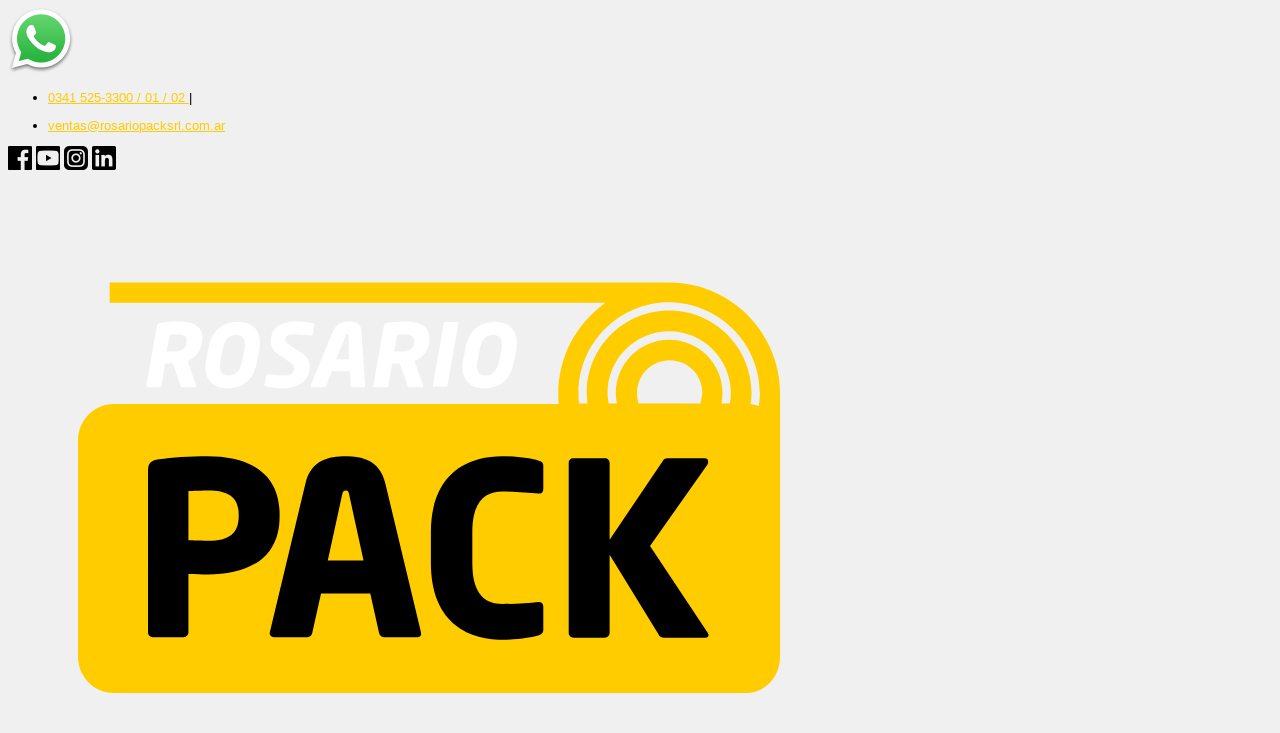

--- FILE ---
content_type: text/html; charset=UTF-8
request_url: https://rosariopacksrl.com.ar/producto/dispenser-de-film-de-alimentos/
body_size: 12114
content:



<!DOCTYPE html>
<html lang="es-AR">
  <head>
    <meta http-equiv="Content-Type" content="text/html; charset=UTF-8" />
    
	
		<meta name="keywords" content="keyword1, keywords2">
			<meta name="description" content="website description"> 
	
	
<meta name="viewport" content="width=device-width, initial-scale=1.0, maximum-scale=1.0">
    


<link rel="shortcut icon" href="/wp-content/uploads/2017/01/favicon-1.png">  
<link rel="apple-touch-icon-precomposed" sizes="72x72" href="/wp-content/uploads/2017/01/ipad-icon.png"><link rel="apple-touch-icon-precomposed" href="/wp-content/uploads/2017/01/iphone-icon.png">
    <meta name='robots' content='index, follow, max-image-preview:large, max-snippet:-1, max-video-preview:-1' />

	<!-- This site is optimized with the Yoast SEO plugin v20.1 - https://yoast.com/wordpress/plugins/seo/ -->
	<title>DISPENSER DE FILM DE ALIMENTOS - Rosario Pack</title>
	<link rel="canonical" href="https://rosariopacksrl.com.ar/producto/dispenser-de-film-de-alimentos/" />
	<meta property="og:locale" content="es_ES" />
	<meta property="og:type" content="article" />
	<meta property="og:title" content="DISPENSER DE FILM DE ALIMENTOS - Rosario Pack" />
	<meta property="og:description" content="Dispenser de film de alimentos ideal para el uso en el hogar." />
	<meta property="og:url" content="https://rosariopacksrl.com.ar/producto/dispenser-de-film-de-alimentos/" />
	<meta property="og:site_name" content="Rosario Pack" />
	<meta property="og:image" content="https://rosariopacksrl.com.ar/wp-content/uploads/2017/10/Dispenser-Electrico.png" />
	<meta property="og:image:width" content="350" />
	<meta property="og:image:height" content="216" />
	<meta property="og:image:type" content="image/png" />
	<meta name="twitter:card" content="summary_large_image" />
	<script type="application/ld+json" class="yoast-schema-graph">{"@context":"https://schema.org","@graph":[{"@type":"WebPage","@id":"https://rosariopacksrl.com.ar/producto/dispenser-de-film-de-alimentos/","url":"https://rosariopacksrl.com.ar/producto/dispenser-de-film-de-alimentos/","name":"DISPENSER DE FILM DE ALIMENTOS - Rosario Pack","isPartOf":{"@id":"https://rosariopacksrl.com.ar/#website"},"primaryImageOfPage":{"@id":"https://rosariopacksrl.com.ar/producto/dispenser-de-film-de-alimentos/#primaryimage"},"image":{"@id":"https://rosariopacksrl.com.ar/producto/dispenser-de-film-de-alimentos/#primaryimage"},"thumbnailUrl":"https://rosariopacksrl.com.ar/wp-content/uploads/2017/10/Dispenser-Electrico.png","datePublished":"2017-10-12T17:03:42+00:00","dateModified":"2017-10-12T17:03:42+00:00","breadcrumb":{"@id":"https://rosariopacksrl.com.ar/producto/dispenser-de-film-de-alimentos/#breadcrumb"},"inLanguage":"es-AR","potentialAction":[{"@type":"ReadAction","target":["https://rosariopacksrl.com.ar/producto/dispenser-de-film-de-alimentos/"]}]},{"@type":"ImageObject","inLanguage":"es-AR","@id":"https://rosariopacksrl.com.ar/producto/dispenser-de-film-de-alimentos/#primaryimage","url":"https://rosariopacksrl.com.ar/wp-content/uploads/2017/10/Dispenser-Electrico.png","contentUrl":"https://rosariopacksrl.com.ar/wp-content/uploads/2017/10/Dispenser-Electrico.png","width":350,"height":216},{"@type":"BreadcrumbList","@id":"https://rosariopacksrl.com.ar/producto/dispenser-de-film-de-alimentos/#breadcrumb","itemListElement":[{"@type":"ListItem","position":1,"name":"Home","item":"https://rosariopacksrl.com.ar/"},{"@type":"ListItem","position":2,"name":"Todos los productos","item":"https://rosariopacksrl.com.ar/productos/todos-los-productos/"},{"@type":"ListItem","position":3,"name":"DISPENSER DE FILM DE ALIMENTOS"}]},{"@type":"WebSite","@id":"https://rosariopacksrl.com.ar/#website","url":"https://rosariopacksrl.com.ar/","name":"Rosario Pack","description":"","potentialAction":[{"@type":"SearchAction","target":{"@type":"EntryPoint","urlTemplate":"https://rosariopacksrl.com.ar/?s={search_term_string}"},"query-input":"required name=search_term_string"}],"inLanguage":"es-AR"}]}</script>
	<!-- / Yoast SEO plugin. -->


<link rel='dns-prefetch' href='//fonts.googleapis.com' />
<link rel='dns-prefetch' href='//www.googletagmanager.com' />
<link rel='stylesheet' id='layerslider-css' href='https://rosariopacksrl.com.ar/wp-content/plugins/LayerSlider/static/layerslider/css/layerslider.css?ver=6.1.0' type='text/css' media='all' />
<link rel='stylesheet' id='ls-user-css' href='https://rosariopacksrl.com.ar/wp-content/uploads/layerslider.custom.css?ver=6.1.0' type='text/css' media='all' />
<link rel='stylesheet' id='ls-google-fonts-css' href='https://fonts.googleapis.com/css?family=Lato:100,300,regular,700,900%7COpen+Sans:300%7CIndie+Flower:regular%7COswald:300,regular,700&#038;subset=latin%2Clatin-ext' type='text/css' media='all' />
<link rel='stylesheet' id='contact-form-7-css' href='https://rosariopacksrl.com.ar/wp-content/plugins/contact-form-7/includes/css/styles.css?ver=5.7.3' type='text/css' media='all' />
<link rel='stylesheet' id='photoswipe-css' href='https://rosariopacksrl.com.ar/wp-content/plugins/woocommerce/assets/css/photoswipe/photoswipe.css?ver=3.2.3' type='text/css' media='all' />
<link rel='stylesheet' id='photoswipe-default-skin-css' href='https://rosariopacksrl.com.ar/wp-content/plugins/woocommerce/assets/css/photoswipe/default-skin/default-skin.css?ver=3.2.3' type='text/css' media='all' />
<link rel='stylesheet' id='woocommerce-layout-css' href='https://rosariopacksrl.com.ar/wp-content/plugins/woocommerce/assets/css/woocommerce-layout.css?ver=3.2.3' type='text/css' media='all' />
<link rel='stylesheet' id='woocommerce-smallscreen-css' href='https://rosariopacksrl.com.ar/wp-content/plugins/woocommerce/assets/css/woocommerce-smallscreen.css?ver=3.2.3' type='text/css' media='only screen and (max-width: 768px)' />
<link rel='stylesheet' id='woocommerce-general-css' href='https://rosariopacksrl.com.ar/wp-content/plugins/woocommerce/assets/css/woocommerce.css?ver=3.2.3' type='text/css' media='all' />
<link rel='stylesheet' id='wc-composite-css-css' href='https://rosariopacksrl.com.ar/wp-content/plugins/woocommerce-composite-products/assets/css/wc-composite-styles.css?ver=3.12.4' type='text/css' media='all' />
<link rel='stylesheet' id='yith-wcpsc-frontent-styles-css' href='https://rosariopacksrl.com.ar/wp-content/plugins/yith-product-size-charts-for-woocommerce/assets/css/frontend.css?ver=6.1.9' type='text/css' media='all' />
<link rel='stylesheet' id='yith_ywraq_frontend-css' href='https://rosariopacksrl.com.ar/wp-content/plugins/yith-woocommerce-request-a-quote-premium/assets/css/frontend.css?ver=6.1.9' type='text/css' media='all' />
<style id='yith_ywraq_frontend-inline-css' type='text/css'>
.woocommerce .add-request-quote-button.button, .woocommerce .add-request-quote-button-addons.button{
    background-color: #ffcb03;
    color: #000000;
}
.woocommerce .add-request-quote-button.button:hover,  .woocommerce .add-request-quote-button-addons.button:hover{
    background-color: #676767;
    color: #ffcb03;
}
.woocommerce a.add-request-quote-button{
    color: #000000;
}

.woocommerce a.add-request-quote-button:hover{
    color: #ffcb03;
}
.woocommerce button.single_add_to_cart_button.button {margin-right: 5px;}
.cart button.single_add_to_cart_button{
	                 display:none!important;
	                }
</style>
<link rel='stylesheet' id='wpcs-custom-style-css' href='https://rosariopacksrl.com.ar/wp-content/plugins/product-carousel-slider-for-woocommerce-modified/css/wpcs-styles.css?ver=6.1.9' type='text/css' media='all' />
<link rel='stylesheet' id='my-style-product-carousel-css' href='https://rosariopacksrl.com.ar/wp-content/themes/456Industry-v1.4.4-child/plugins/product-carousel-slider-for-woocommerce/css/wpcs-styles.css?ver=6.1.9' type='text/css' media='all' />
<link rel='stylesheet' id='mediaBoxes-css' href='https://rosariopacksrl.com.ar/wp-content/themes/456Industry-v1.4.4/assets/Multi_Purpose_Media_Boxes/plugin/css/mediaBoxes.css?ver=6.1.9' type='text/css' media='all' />
<link rel='stylesheet' id='lpd-style-css' href='https://rosariopacksrl.com.ar/wp-content/themes/456Industry-v1.4.4-child/style.css?ver=1.0' type='text/css' media='all' />
<link rel='stylesheet' id='responsive-css-css' href='https://rosariopacksrl.com.ar/wp-content/themes/456Industry-v1.4.4/assets/css/responsive.css?ver=6.1.9' type='text/css' media='all' />
<link rel='stylesheet' id='woocommerce-css' href='https://rosariopacksrl.com.ar/wp-content/themes/456Industry-v1.4.4/assets/css/woocommerce.css?ver=6.1.9' type='text/css' media='all' />
<link rel='stylesheet' id='woocommerce-rating-css' href='https://rosariopacksrl.com.ar/wp-content/themes/456Industry-v1.4.4/assets/css/woocommerce-rating.css?ver=6.1.9' type='text/css' media='all' />
<link rel='stylesheet' id='wc-bundle-style-css' href='https://rosariopacksrl.com.ar/wp-content/plugins/woocommerce-product-bundles/assets/css/wc-pb-frontend.css?ver=5.5.4' type='text/css' media='all' />
<link rel='stylesheet' id='parent-theme-css' href='https://rosariopacksrl.com.ar/wp-content/themes/456Industry-v1.4.4/style.css?ver=6.1.9' type='text/css' media='all' />
<link rel='stylesheet' id='child-theme-css' href='https://rosariopacksrl.com.ar/wp-content/themes/456Industry-v1.4.4-child/style.min.css?ver=6.1.9' type='text/css' media='all' />
<script type='text/javascript' src='https://rosariopacksrl.com.ar/wp-content/plugins/LayerSlider/static/layerslider/js/greensock.js?ver=1.19.0' id='greensock-js'></script>
<script type='text/javascript' src='https://rosariopacksrl.com.ar/wp-includes/js/jquery/jquery.min.js?ver=3.6.1' id='jquery-core-js'></script>
<script type='text/javascript' src='https://rosariopacksrl.com.ar/wp-includes/js/jquery/jquery-migrate.min.js?ver=3.3.2' id='jquery-migrate-js'></script>
<script type='text/javascript' id='layerslider-js-extra'>
/* <![CDATA[ */
var LS_Meta = {"v":"6.1.0"};
/* ]]> */
</script>
<script type='text/javascript' src='https://rosariopacksrl.com.ar/wp-content/plugins/LayerSlider/static/layerslider/js/layerslider.kreaturamedia.jquery.js?ver=6.1.0' id='layerslider-js'></script>
<script type='text/javascript' src='https://rosariopacksrl.com.ar/wp-content/plugins/LayerSlider/static/layerslider/js/layerslider.transitions.js?ver=6.1.0' id='layerslider-transitions-js'></script>
<script type='text/javascript' id='wc-add-to-cart-js-extra'>
/* <![CDATA[ */
var wc_add_to_cart_params = {"ajax_url":"\/wp-admin\/admin-ajax.php","wc_ajax_url":"https:\/\/rosariopacksrl.com.ar\/?wc-ajax=%%endpoint%%","i18n_view_cart":"View cart","cart_url":"https:\/\/rosariopacksrl.com.ar","is_cart":"","cart_redirect_after_add":"no"};
/* ]]> */
</script>
<script type='text/javascript' src='https://rosariopacksrl.com.ar/wp-content/plugins/woocommerce/assets/js/frontend/add-to-cart.min.js?ver=3.2.3' id='wc-add-to-cart-js'></script>
<script type='text/javascript' src='https://rosariopacksrl.com.ar/wp-content/plugins/js_composer/assets/js/vendors/woocommerce-add-to-cart.js?ver=5.0.1' id='vc_woocommerce-add-to-cart-js-js'></script>
<script type='text/javascript' src='https://rosariopacksrl.com.ar/wp-content/themes/456Industry-v1.4.4-child/js.js?ver=6.1.9' id='custom_js-js'></script>
<script type='text/javascript' src='https://rosariopacksrl.com.ar/wp-content/themes/456Industry-v1.4.4-child/plugin_modifiers.js?ver=6.1.9' id='plugins_modifiers-js'></script>
<meta name="generator" content="Powered by LayerSlider 6.1.0 - Multi-Purpose, Responsive, Parallax, Mobile-Friendly Slider Plugin for WordPress." />
<!-- LayerSlider updates and docs at: https://layerslider.kreaturamedia.com -->
<link rel="https://api.w.org/" href="https://rosariopacksrl.com.ar/wp-json/" /><link rel="alternate" type="application/json" href="https://rosariopacksrl.com.ar/wp-json/wp/v2/product/4056" /><link rel='shortlink' href='https://rosariopacksrl.com.ar/?p=4056' />
<link rel="alternate" type="application/json+oembed" href="https://rosariopacksrl.com.ar/wp-json/oembed/1.0/embed?url=https%3A%2F%2Frosariopacksrl.com.ar%2Fproducto%2Fdispenser-de-film-de-alimentos%2F" />
<link rel="alternate" type="text/xml+oembed" href="https://rosariopacksrl.com.ar/wp-json/oembed/1.0/embed?url=https%3A%2F%2Frosariopacksrl.com.ar%2Fproducto%2Fdispenser-de-film-de-alimentos%2F&#038;format=xml" />
<meta name="generator" content="Site Kit by Google 1.153.0" />





<style>

.dropdown-menu section li a,
.dropdown-menu > li > a{
	font-size: 13px;
}

.navbar-nav > li > a{
	font-size: 13px;
}

.wordpress-456industry.woocommerce-page #payment div.payment_box,
.input-text,
#shipping_country,
#billing_country,
#calc_shipping_state{
	font-size: 13px;
}

.dropdown-header,
.dropdown-menu,
.form-control,
body{
	font-size: 13px;
}

body{
	font-family:
    "Trebuchet MS", "Lucida Sans Unicode", "Lucida Grande", "Lucida Sans", Arial, sans-serif;
}

h1,h2,h3,h4,h5,h6,.h1,.h2,.h3,.h4,.h5,.h6 {
	font-family:
    "Trebuchet MS", "Lucida Sans Unicode", "Lucida Grande", "Lucida Sans", Arial, sans-serif;
}

</style>



<style>
/* bootstrap */
a {
  color: #ffcb03;
}
a:hover,
a:focus {
  color: #676767;
}
.nav .current_page_ancestor a .caret,
.nav .active a .caret,
.nav .current_page_item a .caret,
.nav a:hover .caret {
  border-top-color: #ffcb03;
  border-bottom-color: #ffcb03;
}
.navbar-nav > li.current_page_ancestor > a,
.navbar-nav > li.active > a,
.navbar-nav > li.current_page_item > a,
.navbar-nav > li > a:hover{
  color: #ffcb03;
}
.dropdown-menu > li > a:hover,
.dropdown-menu > li > a:focus {
  background-color: #ffcb03;
}
.dropdown-menu > .active > a,
.dropdown-menu > .active > a:hover,
.dropdown-menu > .active > a:focus {
  background-color: #ffcb03;
}

@media (min-width: 768px) {
	.dropdown-menu > li > a {
	  background: #ffcb03;
	}
	.dropdown-menu > li > a:hover,
	.dropdown-menu > li > a:focus {
	  background-color: #676767;
	}
	.dropdown-menu > .active > a,
	.dropdown-menu > .active > a:hover,
	.dropdown-menu > .active > a:focus {
	  background-color: #676767;
	}
}

.btn-primary {
  background-color: #676767;
  border-color: #676767;
}
.btn-primary:hover,
.btn-primary:focus,
.btn-primary:active,
.btn-primary.active,
.open .dropdown-toggle.btn-primary {
  background-color: #ffcb03;
  border-color: #ffcb03;
}

/* application */

.thumb-menu-item a:hover img{
	border-color: #ffcb03;
}
.thumb-menu-item a:hover h5{
	color: #ffcb03;
}
@media (min-width: 768px) {
	section .dropdown-submenu.active > a,
	section .dropdown-submenu:hover > a{
	  background-color: #ffcb03;
	}
}
.dropdown-menu section li.active a,
.dropdown-menu section li a:focus,
.dropdown-menu section li a:hover {
  background-color: #ffcb03;
}

@media (min-width: 768px) {
	.none-type.dropdown-menu{
	  background-color: #ffcb03 !important;
	}
}

.lpd_breadcrumb{
	background: #676767;
}
.lpd_breadcrumb a:focus,
.lpd_breadcrumb a:hover{
  color: #ffcb03;
}
.tb-t h2{
  color: #676767;
}

.footer-menu li a:hover{
	color: #ffcb03;
}
.widget.widget_rss ul li a:hover,
.widget.widget_pages ul li a:hover,
.widget.widget_nav_menu ul li a:hover,
.widget.widget_login ul li a:hover,
.widget.widget_meta ul li a:hover,
.widget.widget_categories ul li a:hover,
.widget.widget_archive ul li a:hover,
.widget.widget_recent_comments ul li a:hover,
.widget.widget_recent_entries ul li a:hover{
	color: #ffcb03;
}

.search-meta .btn .halflings:before{
	color: #ffcb03;
}

.wpml-switcher .ws-title .halflings:before{
	color: #ffcb03;
}
.ws-dropdown ul li a:hover{
	color: #ffcb03;
}
.ws-dropdown{
	background-color: #676767;
}
.ws-dropdown:after {
	border-bottom: 5px solid #676767;
}
.blog-post-title a:hover{
	color: #ffcb03;
}
.single-post-meta a:hover,
.blog-post-meta a:hover{
	color: #ffcb03;
}

.tagcloud a:hover,
.tags a:hover{
	border-color: #ffcb03;
	background-color: #ffcb03;
}

.right-hm-menu li a:hover{
	color: #ffcb03;
}
.cart-bag{
  background-color: #676767;
  border-color: #ffcb03;
}
a:hover .cart-bag{
  background-color: #ffcb03;
}
.cart-bag-handle{
  border-color: #ffcb03;
}

.mega-icon{
	background-color: #ffcb03; 
}
.mega-icon:hover{
	background-color: #676767; 
}
.portfolio-item .title a:hover{
	color: #ffcb03;
}
.dropcap1{
	background: #ffcb03; 
}
.wpmtp-filter ul li.current a,
.wpmtp-filter ul li a:hover{
	border-color: #ffcb03;
	background-color: #ffcb03;
}


/* Multi Purpose Media Boxes */

.box:hover .box-caption .box-title{
  color: #ffcb03;
}
.category-navbar li.select a{
  background-color: #ffcb03;
}
.category-navbar li a:hover{
  background-color: #676767;
}


/* woocommerece */
.wordpress-456industry .woocommerce table.cart .cart_table_item:hover img,
.wordpress-456industry.woocommerce-page table.cart .cart_table_item:hover img{
    border-color: #ffcb03;
}

.wordpress-456industry .woocommerce table.cart a.remove:hover,
.wordpress-456industry.woocommerce-page table.cart a.remove:hover{
	background: #676767;
}

.wordpress-456industry .woocommerce .widget_price_filter .ui-slider .ui-slider-handle,
.wordpress-456industry.woocommerce-page .widget_price_filter .ui-slider .ui-slider-handle{
	background: #ffcb03;
	border: 1px solid #676767;
}
.wordpress-456industry .woocommerce .widget_price_filter .ui-slider .ui-slider-handle:hover,
.wordpress-456industry.woocommerce-page .widget_price_filter .ui-slider .ui-slider-handle:hover{
	background: #676767;
}

.woocommerce ul.cart_list li a:hover img,
.woocommerce-page ul.cart_list li a:hover img,
.woocommerce ul.product_list_widget li a:hover img,
.woocommerce-page ul.product_list_widget li a:hover img{
	border: 1px solid #ffcb03;
}

.woocommerce ul.cart_list li a:hover,
.woocommerce-page ul.cart_list li a:hover,
.woocommerce ul.product_list_widget li a:hover,
.woocommerce-page ul.product_list_widget li a:hover{
	color: #ffcb03 !important;
}
.product-category a:hover{
	border-color: #ffcb03;
}
ul.lpd-products li.product.product-category:hover .product-category-title{
	background-color: #ffcb03;
}
.product-item-thumb-wrap:hover{
	border-color: #ffcb03;
}
.product-item_btn.loading .glyphicons:before{
	color: #ffcb03 !important;
}
.product-item-thumb-wrap .product-item_btn{
	color: #ffcb03;
	border-color: #ffcb03;
}
.product-item-thumb-wrap .product-item_btn .glyphicons:before{
	color: #ffcb03;
}
.product-item-thumb-wrap .product-item_btn.add_to_cart_button.added,
.product-item-thumb-wrap .product-item_btn:hover{
	color: #676767;
	border-color: #676767;
}
.product-item-thumb-wrap .product-item_btn.add_to_cart_button.added .glyphicons:before,
.product-item-thumb-wrap .product-item_btn:hover .glyphicons:before{
	color: #676767;	
}
.wordpress-456industry.woocommerce-page div.product form.cart .group_table td.label a:hover{
	color: #ffcb03;
}

.wordpress-456industry.woocommerce-page .quantity .plus:hover,
.wordpress-456industry.woocommerce-page #content .quantity .plus:hover,
.wordpress-456industry.woocommerce-page .quantity .minus:hover,
.wordpress-456industry.woocommerce-page #content .quantity .minus:hover{
	background: #ffcb03;
}
.wordpress-456industry .woocommerce .woocommerce-breadcrumb a:hover,
.wordpress-456industry.woocommerce-page .woocommerce-breadcrumb a:hover{
	color: #ffcb03;
}

@media (max-width: 991px) {
	.ws-dropdown ul li a{
		color: #ffcb03;
	}
	.ws-dropdown ul li a:hover{
		color: #676767;
	}
}


</style>



<style>
body{background-color:#f0f0f0}
</style>

<style>span.lpd-onsale {border: 2px solid #c82f2a;color: #c82f2a;}</style>	<noscript><style>.woocommerce-product-gallery{ opacity: 1 !important; }</style></noscript>
	<meta name="generator" content="Powered by Visual Composer - drag and drop page builder for WordPress."/>
<!--[if lte IE 9]><link rel="stylesheet" type="text/css" href="https://rosariopacksrl.com.ar/wp-content/plugins/js_composer/assets/css/vc_lte_ie9.min.css" media="screen"><![endif]-->
<!-- Google Tag Manager snippet added by Site Kit -->
<script type="text/javascript">
			( function( w, d, s, l, i ) {
				w[l] = w[l] || [];
				w[l].push( {'gtm.start': new Date().getTime(), event: 'gtm.js'} );
				var f = d.getElementsByTagName( s )[0],
					j = d.createElement( s ), dl = l != 'dataLayer' ? '&l=' + l : '';
				j.async = true;
				j.src = 'https://www.googletagmanager.com/gtm.js?id=' + i + dl;
				f.parentNode.insertBefore( j, f );
			} )( window, document, 'script', 'dataLayer', 'GTM-M48MGK6X' );
			
</script>

<!-- End Google Tag Manager snippet added by Site Kit -->
<link rel="icon" href="https://rosariopacksrl.com.ar/wp-content/uploads/2017/01/cropped-logo-32x32.png" sizes="32x32" />
<link rel="icon" href="https://rosariopacksrl.com.ar/wp-content/uploads/2017/01/cropped-logo-192x192.png" sizes="192x192" />
<link rel="apple-touch-icon" href="https://rosariopacksrl.com.ar/wp-content/uploads/2017/01/cropped-logo-180x180.png" />
<meta name="msapplication-TileImage" content="https://rosariopacksrl.com.ar/wp-content/uploads/2017/01/cropped-logo-270x270.png" />
		<style type="text/css" id="wp-custom-css">
			/*--QUE NOS DIFERENCIA--*/
.module-bg .centered-content h4 {
    font-weight: 600;	
	  text-shadow: 1px 1px 2px #ffffff;
}		</style>
		<noscript><style type="text/css"> .wpb_animate_when_almost_visible { opacity: 1; }</style></noscript>
			<!-- Global site tag (gtag.js) - Google Analytics -->
		<script async src="https://www.googletagmanager.com/gtag/js?id=UA-124529162-1"></script>
		<script>
			window.dataLayer = window.dataLayer || [];
			function gtag(){dataLayer.push(arguments);}
			gtag('js', new Date());

			gtag('config', 'UA-124529162-1');
		</script>
	<script>
// (function ($) {
//   $(document).ready(function(){
//     // hide .navbar first
//     $(".whatsapp-oculto").hide();

//     // fade in .navbar
//     $(function () {
//         $(window).scroll(function () {
//             // set distance user needs to scroll before we fadeIn navbar
//             if ($(this).scrollTop() > 100) {
//                 $('.whatsapp-oculto').fadeIn();
//             } else {
//                 $('.whatsapp-oculto').fadeOut();
//             }
//         });

 
//     });
// });
// }(jQuery));
</script>
</head>
<body class="product-template-default single single-product postid-4056 woocommerce woocommerce-page wordpress-456industry  wpb-js-composer js-comp-ver-5.0.1 vc_responsive">

	<!-- img flotante -->
	 <div class="row m0 img-flotante-whatsapp wow fadeIn">

	 	<!-- no va mas -->
		<!-- <a href="http://wa.me/5493414682839&&text=Hola%20estoy%20en%20la%20pagina%20web%20y%20quiero%20hacer%20una%20consulta!" 
		title="Dejanos tu consulta por WhatsApp!" target="_blank"> -->

		<!-- este es el que viaja -->
		<a href="https://api.whatsapp.com/send?phone=5493414682839&text=Hola%20estoy%20en%20la%20pagina%20web%20y%20quiero%20hacer%20una%20consulta!" title="Dejanos tu consulta por WhatsApp!" target="_blank">
			<img src='https://rosariopacksrl.com.ar/wp-content/themes/456Industry-v1.4.4-child/images/WhatsApp_Logo_1_icon2.png' class="img-fluid whatsapp-oculto img-whatsapp" alt=''/>
		</a>
	</div>
	<!-- fin img flotante -->
	
<div id="header">

			<div class="header-top">
		<div class="container">
			<div class="row">
				<div class="col-md-12">
					<div class="ht-left-container">
						
												<div class="left-meta text-content"><ul><li class="left-header-meta"><p class="left-header-meta-glyphicon-1"> <a href="tel:0341525-3300">0341 525-3300 /</a><a href="tel:0341525-3301"> 01 /</a><a href="tel:0341525-3302"> 02 </a>         |         </p></li> <li class="left-header-meta"><p class="left-header-meta-glyphicon-2"><a href="mailto:info@rosariopacksrl.com.ar">ventas@rosariopacksrl.com.ar</a></p> </li> </ul></div>					</div>
					<div class="ht-right-container">
						
						<div class="right-meta sm-content social-right-align">




						
						

						
						
						
						
						
						
						
						
						
						
						
						
						
						
						
						
						
						

						
						
						
						
						

						
						
						
						
						
						
						
						

						
						

						
						
						
						
						
						
						
						
						
						
						
						
						
						
						
						
						


						<a href="https://www.facebook.com/rosariopacksrl"><img src="/wp-content/uploads/2017/09/icons-social-fb-negro.png" alt="facebook"/></a>
						<a href="https://www.youtube.com/channel/UCU_wNPuMS4IDuPq9hOUyk8Q"><img src="/wp-content/uploads/2017/09/icons-social-yt-negro.png" alt="youtube" /></a>
						<a href="https://www.instagram.com/rosario_pack_srl/"><img src="/wp-content/uploads/2017/09/icons-social-ig-negro.png" alt="instagram" /></a>
						<a href="https://www.linkedin.com/company/rosario-pack-srl" target="_blank"><img src="/wp-content/uploads/2017/09/icons-social-in-negro.png" alt="linkedin" /></a></div>											</div>
				</div>
			</div>
		</div>
	</div>
		<div class="header-middle clearfix">
		<div class="header">
			<div class="container">
				<div class="row">
					<div class="col-md-12">
						<div class="header-middle-wrap">
							
<div id="logo" class="img">
    <h1><a title="Rosario Pack" href="https://rosariopacksrl.com.ar"><img alt="Rosario Pack" src="https://rosariopacksrl.com.ar/wp-content/uploads/2017/01/Logo-Rosario-Pack-1.svg"/></a></h1>
</div>

		

		<!--CART DISABLE-->
							<!--<!--


<div class="header-cart">

	<a class="header-cart-button" href="https://rosariopacksrl.com.ar">

		<span class="cart-bag-icon">

			<span class="cart-bag">0</span>

			<span class="cart-bag-handle"></span>

		</span>

		<span class="cart-total">Cart - <span class="woocommerce-Price-amount amount"><span class="woocommerce-Price-currencySymbol">&#36;</span>0.00</span></span>

	</a>

	<div class="cart-dropdown hidden-xs hidden-sm">

		

		<div class="header_cart_list">

		

			
		

				<div class="empty">No products in the cart.</div>

		

			
		

	</div><!-- end product list -->

		

		<!--
		

	</div>

</div>



-->





















		<!--END CART DISABLE-->

														                            
         <!--ADDED-->
														    <div id="header-widget-area" class="ywraq-widget-area widget-area" role="complementary">
							    <div class="woocommerce widget_ywraq_mini_list_quote"><div class="yith-ywraq-list-widget-wrapper" data-instance="title=Quote+List&item_name=item&item_plural_name=items&show_thumbnail=1&show_price=1&show_quantity=1&show_variations=1&widget_type=mini">
	<div class="raq-info">
		<a class="raq_label" href="https://rosariopacksrl.com.ar/productos/presupuesto/">
			<span class="raq-tip-counter">
<!--ADDED-->	<span class="glyphicons glyphicons-calculator"></span>
	            <span class="raq-items-number">0</ span> PRODUCTOS	        </span>
<!--BLOCKED-->	<!--<span class="handler-label">Quote List</span>-->
		</a>
	</div>
	<div class="yith-ywraq-list-wrapper">
		<div class="yith-ywraq-list-content scrollbar-outer">
			<ul class="yith-ywraq-list">
				<!--No products in the list-->	<li >No hay productos en la lista</li>
							</ul>
<!--changed button text--><a href="https://rosariopacksrl.com.ar/productos/presupuesto/" class="button">PRESUPUESTO</a>
		</div>
	</div>

</div></div>							    </div>
									<!--END ADDED-->                   
                            
                            
                            
						</div>
						
<div class="header-menu">
	<nav class="navbar" role="navigation">
		<div class="navbar-header">
<!--div added--><div class="container-navbar">
		<button type="button" class="navbar-toggle" data-toggle="collapse" data-target=".navbar-ex1-collapse">
		  <span class="sr-only">Toggle navigation</span>
		  <span class="icon-bar"></span>
		  <span class="icon-bar"></span>
		  <span class="icon-bar"></span>
		</button>
<!--blocked--><!--<span class="navbar-brand visible-xs">Navigation</span>-->
		</div>
		</div>
		<div class="collapse navbar-collapse navbar-ex1-collapse dd-bold-font bold-font animation-dd">
						<ul id="menu-nav" class="nav navbar-nav"><li id="menu-item-127" class="menu-item menu-item-type-post_type menu-item-object-page menu-item-home menu-item-127"><a href="https://rosariopacksrl.com.ar/">HOME</a></li>
<li id="menu-item-128" class="menu-item menu-item-type-post_type menu-item-object-page menu-item-128"><a href="https://rosariopacksrl.com.ar/quienes_somos/">QUIÉNES SOMOS</a></li>
<li id="menu-item-522" class="menu-item menu-item-type-post_type menu-item-object-page menu-item-has-children current_page_parent menu-item-522 dropdown"><a href="https://rosariopacksrl.com.ar/productos/todos-los-productos/" data-toggle="dropdown" data-target="#" class="dropdown-toggle menu-shop">PRODUCTOS <span class="caret"></span></a>
<ul class="dropdown-menu none-type ">
	<li id="menu-item-14456" class="menu-item menu-item-type-custom menu-item-object-custom menu-item-14456"><a href="https://rosariopacksrl.com.ar/categoria-producto/burbujas/">Burbujas</a></li>
	<li id="menu-item-14457" class="menu-item menu-item-type-custom menu-item-object-custom menu-item-14457"><a href="https://rosariopacksrl.com.ar/categoria-producto/cajas/">Cajas</a></li>
	<li id="menu-item-14458" class="menu-item menu-item-type-custom menu-item-object-custom menu-item-14458"><a href="https://rosariopacksrl.com.ar/categoria-producto/carton-corrugado/">Cartón Corrugado</a></li>
	<li id="menu-item-14459" class="menu-item menu-item-type-custom menu-item-object-custom menu-item-14459"><a href="https://rosariopacksrl.com.ar/categoria-producto/cintas-adhesivas/">Cintas Adhesivas</a></li>
	<li id="menu-item-14460" class="menu-item menu-item-type-custom menu-item-object-custom menu-item-14460"><a href="https://rosariopacksrl.com.ar/categoria-producto/espumas/">Espumas</a></li>
	<li id="menu-item-14461" class="menu-item menu-item-type-custom menu-item-object-custom menu-item-14461"><a href="https://rosariopacksrl.com.ar/categoria-producto/esquineros-y-broches/">Esquineros y Broches</a></li>
	<li id="menu-item-14462" class="menu-item menu-item-type-custom menu-item-object-custom menu-item-14462"><a href="https://rosariopacksrl.com.ar/categoria-producto/films/">Films</a></li>
	<li id="menu-item-14463" class="menu-item menu-item-type-custom menu-item-object-custom menu-item-14463"><a href="https://rosariopacksrl.com.ar/categoria-producto/flejes-precintos-y-hebillas/">Flejes, Precintos y Hebillas</a></li>
	<li id="menu-item-14464" class="menu-item menu-item-type-custom menu-item-object-custom menu-item-14464"><a href="https://rosariopacksrl.com.ar/categoria-producto/hilos/">Hilos</a></li>
	<li id="menu-item-14465" class="menu-item menu-item-type-custom menu-item-object-custom menu-item-14465"><a href="https://rosariopacksrl.com.ar/categoria-producto/maquinas/">Máquinas</a></li>
	<li id="menu-item-14466" class="menu-item menu-item-type-custom menu-item-object-custom menu-item-14466"><a href="https://rosariopacksrl.com.ar/categoria-producto/papeles/">Papeles</a></li>
	<li id="menu-item-14467" class="menu-item menu-item-type-custom menu-item-object-custom menu-item-14467"><a href="https://rosariopacksrl.com.ar/categoria-producto/precintos-de-seguridad/">Precintos de Seguridad</a></li>
	<li id="menu-item-14468" class="menu-item menu-item-type-custom menu-item-object-custom menu-item-14468"><a href="https://rosariopacksrl.com.ar/categoria-producto/sealed-air/">Sealed Air</a></li>
	<li id="menu-item-14469" class="menu-item menu-item-type-custom menu-item-object-custom menu-item-14469"><a href="https://rosariopacksrl.com.ar/categoria-producto/seguridad-e-higiene/">Seguridad e Higiene</a></li>
</ul><div class='clearfix'></div>
</li>
<li id="menu-item-122" class="menu-item menu-item-type-post_type menu-item-object-page menu-item-122"><a href="https://rosariopacksrl.com.ar/contacto/">CONTACTO</a></li>
</ul>					</div>
	</nav>
</div>					</div>
				</div>
			</div>
		</div>
	</div>

</div>

	

	

<div id="title-breadcrumb" >
	<div class="container sticky_menu">
		<div class="row">
			<div class="col-md-6 tb-t">
				<span class="title-subtitle">MÁQUINAS, SELLADORAS</span>				<h2>
								DISPENSER DE FILM DE ALIMENTOS				</h2>
			</div>
			<div class="col-md-6 tb-b hidden-sm hidden-xs">
												<div class="lpd_breadcrumb"><a href="https://rosariopacksrl.com.ar">Home</a>&nbsp;&rarr; <a href="/productos/todos-los-productos/">Productos</a>&nbsp;&rarr; <span class='current'>DISPENSER DE FILM DE ALIMENTOS</span></div>
										</div>
		</div>
	</div>
</div><div id="main" class="inner-page ">
	<div class="container">
		<div class="row">
									<div class="col-md-12 page-content shop-post-page">
					
		
			

<div itemscope itemtype="http://schema.org/Product" id="product-4056" class="post-4056 product type-product status-publish has-post-thumbnail product_cat-maquinas product_cat-selladoras first instock shipping-taxable purchasable product-type-simple">

	<div class="row">

	<div class="col-md-6 product-image">
<div class="woocommerce-product-gallery woocommerce-product-gallery--with-images woocommerce-product-gallery--columns-3 images" data-columns="3" style="opacity: 0; transition: opacity .25s ease-in-out;">
	<figure class="woocommerce-product-gallery__wrapper">
		<div data-thumb="https://rosariopacksrl.com.ar/wp-content/uploads/2017/10/Dispenser-Electrico-90x90.png" class="woocommerce-product-gallery__image"><a href="https://rosariopacksrl.com.ar/wp-content/uploads/2017/10/Dispenser-Electrico.png"><img width="300" height="216" src="https://rosariopacksrl.com.ar/wp-content/uploads/2017/10/Dispenser-Electrico-300x216.png" class="attachment-shop_single size-shop_single wp-post-image" alt="" decoding="async" title="Dispenser Electrico" data-caption="" data-src="https://rosariopacksrl.com.ar/wp-content/uploads/2017/10/Dispenser-Electrico.png" data-large_image="https://rosariopacksrl.com.ar/wp-content/uploads/2017/10/Dispenser-Electrico.png" data-large_image_width="350" data-large_image_height="216" /></a></div>	</figure>
</div>
</div>
	<div class="col-md-6 product-content">
		
		<div class="shop-navigation clearfix">
		INICIO→MÁQUINAS→SELLADORAS→DISPENSER DE FILM DE ALIMENTOS				</div>
		<h4>Máquinas, Selladoras</h4>
		<h3>DISPENSER DE FILM DE ALIMENTOS</h3>	
		<div itemprop="description">
	<p>Dispenser de film de alimentos ideal para el uso en el hogar.</p>
</div>

		
	<form class="cart single-cart" method="post" enctype='multipart/form-data'>
	
		
				
		<div class="cart-wrap clearfix">
	
		 	<div class="cart-top clearfix">
			 	
		 	<div class="quantity"><input type="number" step="1" min="1"  name="quantity" value="1" title="Cantidad" class="input-text qty text" size="4" /></div>
		 	
		 				 	
		 	</div>
		 	
		 	<div class="cart-bottom clearfix">
			 	
				<div itemprop="offers" itemscope itemtype="http://schema.org/Offer" class="cart-price">
				
					<span class="pr-label">Price:</span>
				
					<p itemprop="price" class="price"></p>
				
					<meta itemprop="priceCurrency" content="ARS" />
					<link itemprop="availability" href="http://schema.org/InStock" />
				
				</div>
		
		
			 	<input type="hidden" name="add-to-cart" value="4056" />
		
			 	<button type="submit" class="single_add_to_cart_button btn btn-primary"><span class="halflings shopping-cart halflings-icon white"></span>Añadir al carrito</button>
			 	
		 	</div>
			
		</div>

	 	
<div class="yith-ywraq-add-to-quote add-to-quote-4056" >
    <div class="yith-ywraq-add-button show" style="display:block" >
        
<a href="#" class="add-request-quote-button button" data-product_id="4056" data-wp_nonce="efc6f704f0">
    $</a>
    </div>
</div>
<div class="yith_ywraq_add_item_response-4056 yith_ywraq_add_item_response_message hide" style="text-align:center;display:none">¡El producto ya está en la lista de solicitudes de presupuesto!</div>
<div class="yith_ywraq_add_item_browse-list-4056 yith_ywraq_add_item_browse_message  hide" style="text-align:center;display:none"><a href="https://rosariopacksrl.com.ar/productos/presupuesto/">Explorar la lista</a></div>
<div class="yith_ywraq_add_item_product-response-4056 yith_ywraq_add_item_product_message hide" style="text-align:center;display:'none'"></div>

<div class="clear"></div>
	 	

	</form>

	



	</div><!-- .summary -->

	</div>
	
	
	
	<div class="woocommerce-tabs">
		<ul class="tabs">
					
				<li class="yith-wcpsc-tab-caracteristicas-38_tab">
					<a href="#tab-yith-wcpsc-tab-caracteristicas-38">MODELOS</a>
				</li>

					</ul>
		
			<div class="panel entry-content" id="tab-yith-wcpsc-tab-caracteristicas-38">
				
<div class="yith-wcpsc-product-table-wrapper table-responsive">
    <table class="yith-wcpsc-product-table table">
        <thead>
        <tr>
                            <th>
                    MODELO                </th>
                            <th>
                    LARGO FILM (m)                </th>
                            <th>
                    ANCHO FILM (cm)                </th>
                            <th>
                    CORTE                </th>
                            <th>
                    TIPO DE ROLLO                </th>
                    </tr>
        </thead>

        <tbody>
                                            <tr>
                                <td>
                    750                </td>
                                <td>
                    1.100                </td>
                                <td>
                    25/30/38/45                </td>
                                <td>
                    RESISTENCIA ELÉCTRICA                </td>
                                <td>
                    FILM DE ALIMENTO                </td>
                            </tr>
        
        </tbody>
    </table>
</div>
			</div>

			</div>


</div><!-- #product-4056 -->


		
	            </div>
			
													
		</div>
	</div>
</div>


<div id="footer">
		<div class="footer-top">
		<div class="container">
			<div class="row">
							<div class="col-md-6 one-column ft3c"><div id="text-2" class="widget widget_text"><h4 class="title"><span class="align">Comunicate con nosotros</span></h4>			<div class="textwidget"><p><a href="tel:03415253300">0341 525-3300</a><i>/</i><a href="tel:03415253301">01</a><i>/</i><a href="tel:03415253302">02</a></p>
</div>
		</div></div><div class="col-md-6 one-column ft3c"><div id="text-4" class="widget widget_text"><h4 class="title"><span class="align">HORARIO DE ATENCIÓN</span></h4>			<div class="textwidget"><p><span class="footer-top-text-3">Lunes a Viernes 8 - 17hs</span></p>
</div>
		</div></div>						</div>
		</div>
	</div>
		

			<div class="footer">
		<div class="container">
			<div class="row">
							<div class="col-md-4 one-column"><div id="text-5" class="widget widget_text">			<div class="textwidget"><img src="/wp-content/uploads/2017/01/Logo-Rosario-Pack-1.svg" class="logofix">
</div>
		</div></div><div class="col-md-4 one-column"><div id="text-6" class="widget widget_text"><h4 class="title"><span class="align">ADMINISTRACIÓN Y VENTAS</span></h4>			<div class="textwidget"><span class="footer-text-column-2">Av. Francia 1098 <br>
(2000) Rosario | Santa Fe
Argentina  <br><br><a href="https://www.google.com.ar/maps/place/Rosario+Pack+SRL/@-32.9452395,-60.6668123,18z/data=!4m12!1m6!3m5!1s0x95b7ab5c7fd34f89:0x4da557c03a00edd4!2sSan+Juan+Y+Av.+Francia!8m2!3d-32.9452532!4d-60.6662797!3m4!1s0x95b7ab67790e1aa1:0xa0f37703e9aab68c!8m2!3d-32.9451522!4d-60.6666769" > Ver ubicación</a>
<a href="https://www.google.com.ar/maps/place/Rosario+Pack+SRL/@-32.9452395,-60.6668123,18z/data=!4m12!1m6!3m5!1s0x95b7ab5c7fd34f89:0x4da557c03a00edd4!2sSan+Juan+Y+Av.+Francia!8m2!3d-32.9452532!4d-60.6662797!3m4!1s0x95b7ab67790e1aa1:0xa0f37703e9aab68c!8m2!3d-32.9451522!4d-60.6666769"> <img src="https://rosariopacksrl.com.ar/wp-content/themes/456Industry-v1.4.4-child/images/logogooglemaps.png" style="width: 20%; padding-bottom: 30px; margin-left: 15px"></a></span>



</div>
		</div></div><div class="col-md-4 one-column"><div id="text-7" class="widget widget_text"><h4 class="title"><span class="align">DEPOSITO CENTRAL</span></h4>			<div class="textwidget"><span class="footer-text-column-2">Ruta Prov. 225-S Km 3,6 <br>
(2126) Alvear  |  Santa Fe
Argentina
<br>
<br>
<a href="https://www.google.com/maps/place/Rosario+Pack+SRL+Mayorista/@-33.0484755,-60.6612598,17z/data=!3m1!4b1!4m5!3m4!1s0x95b7a95225d50f8f:0x391c2bdb5629ee83!8m2!3d-33.0484755!4d-60.6590711"> Ver ubicación</a>

<a href="https://www.google.com/maps/place/Rosario+Pack+SRL+Mayorista/@-33.0484755,-60.6612598,17z/data=!3m1!4b1!4m5!3m4!1s0x95b7a95225d50f8f:0x391c2bdb5629ee83!8m2!3d-33.0484755!4d-60.6590711"> <img src="https://rosariopacksrl.com.ar/wp-content/themes/456Industry-v1.4.4-child/images/logogooglemaps.png" style="width: 20%; padding-bottom: 30px; margin-left: 15px"></a></span>
</div>
		</div></div>						</div>
		</div>
	</div>
		<div class="footer-bottom">
		<div class="container">
			<div class="row">
<!-- MODIFICATIONS -->
				<div class="col-lg-4 col-md-4 col-sm-12 col-xs-12 one-column">	
					<p class="paragraph-1"> <!-- <a href="#"> Sitemap </a> <i>|</i> --> <a href="/tos"> Términos & Condiciones</a></p>
				</div>
				<div class="col-lg-7 col-md-7 col-sm-11 col-xs-10 one-column">
					<p class="paragraph-2"> © 2016 Rosario Pack SRL All rights reserved. Developed by <a href="http://www.movizen.com/en/"> Movizen </a></p>
				</div>
				<div class="col-lg-1 col-md-1 col-sm-1 col-xs-2 one-column">
					<p class="paragraph-3"><a href="http://qr.afip.gob.ar/?qr=1K3PTbH8uNHA9klbago3Vw,," target="_F960AFIPInfo"><img src='https://www.afip.gob.ar/images/f960/DATAWEB.jpg' border="0"></img></a></p>
				</div>
<!-- END MODIFICATIONS -->
			</div>
		</div>
	</div>
</div>




<!-- sharethis buttons -->
	
    
<script type="application/ld+json">{"@context":"https:\/\/schema.org\/","@graph":[{"@context":"https:\/\/schema.org\/","@type":"BreadcrumbList","itemListElement":[{"@type":"ListItem","position":"1","item":{"name":"Inicio","@id":"https:\/\/rosariopacksrl.com.ar"}},{"@type":"ListItem","position":"2","item":{"name":"M\u00e1quinas","@id":"https:\/\/rosariopacksrl.com.ar\/categoria-producto\/maquinas\/"}},{"@type":"ListItem","position":"3","item":{"name":"Selladoras","@id":"https:\/\/rosariopacksrl.com.ar\/categoria-producto\/maquinas\/selladoras\/"}},{"@type":"ListItem","position":"4","item":{"name":"DISPENSER DE FILM DE ALIMENTOS"}}]},{"@context":"https:\/\/schema.org\/","@type":"Product","@id":"https:\/\/rosariopacksrl.com.ar\/producto\/dispenser-de-film-de-alimentos\/","name":"DISPENSER DE FILM DE ALIMENTOS","image":"https:\/\/rosariopacksrl.com.ar\/wp-content\/uploads\/2017\/10\/Dispenser-Electrico.png","description":"Dispenser de film de alimentos ideal para el uso en el hogar.","sku":"","offers":[{"@type":"Offer","price":"100.00","priceCurrency":"ARS","availability":"https:\/\/schema.org\/InStock","url":"https:\/\/rosariopacksrl.com.ar\/producto\/dispenser-de-film-de-alimentos\/","seller":{"@type":"Organization","name":"Rosario Pack","url":"https:\/\/rosariopacksrl.com.ar"}}]}]}</script>		<!-- Google Tag Manager (noscript) snippet added by Site Kit -->
		<noscript>
			<iframe src="https://www.googletagmanager.com/ns.html?id=GTM-M48MGK6X" height="0" width="0" style="display:none;visibility:hidden"></iframe>
		</noscript>
		<!-- End Google Tag Manager (noscript) snippet added by Site Kit -->
		
<!-- Root element of PhotoSwipe. Must have class pswp. -->
<div class="pswp" tabindex="-1" role="dialog" aria-hidden="true">

	<!-- Background of PhotoSwipe. It's a separate element as animating opacity is faster than rgba(). -->
	<div class="pswp__bg"></div>

	<!-- Slides wrapper with overflow:hidden. -->
	<div class="pswp__scroll-wrap">

		<!-- Container that holds slides.
		PhotoSwipe keeps only 3 of them in the DOM to save memory.
		Don't modify these 3 pswp__item elements, data is added later on. -->
		<div class="pswp__container">
			<div class="pswp__item"></div>
			<div class="pswp__item"></div>
			<div class="pswp__item"></div>
		</div>

		<!-- Default (PhotoSwipeUI_Default) interface on top of sliding area. Can be changed. -->
		<div class="pswp__ui pswp__ui--hidden">

			<div class="pswp__top-bar">

				<!--  Controls are self-explanatory. Order can be changed. -->

				<div class="pswp__counter"></div>

				<button class="pswp__button pswp__button--close" aria-label="Close (Esc)"></button>

				<button class="pswp__button pswp__button--share" aria-label="Share"></button>

				<button class="pswp__button pswp__button--fs" aria-label="Toggle fullscreen"></button>

				<button class="pswp__button pswp__button--zoom" aria-label="Zoom in/out"></button>

				<!-- Preloader demo http://codepen.io/dimsemenov/pen/yyBWoR -->
				<!-- element will get class pswp__preloader--active when preloader is running -->
				<div class="pswp__preloader">
					<div class="pswp__preloader__icn">
						<div class="pswp__preloader__cut">
							<div class="pswp__preloader__donut"></div>
						</div>
					</div>
				</div>
			</div>

			<div class="pswp__share-modal pswp__share-modal--hidden pswp__single-tap">
				<div class="pswp__share-tooltip"></div>
			</div>

			<button class="pswp__button pswp__button--arrow--left" aria-label="Previous (arrow left)"></button>

			<button class="pswp__button pswp__button--arrow--right" aria-label="Next (arrow right)"></button>

			<div class="pswp__caption">
				<div class="pswp__caption__center"></div>
			</div>

		</div>

	</div>

</div>
<link rel='stylesheet' id='wpcs-font-awesome-css' href='https://rosariopacksrl.com.ar/wp-content/plugins/product-carousel-slider-for-woocommerce-modified/css/font-awesome.min.css?ver=6.1.9' type='text/css' media='all' />
<script type='text/javascript' src='https://rosariopacksrl.com.ar/wp-content/plugins/woocommerce/assets/js/zoom/jquery.zoom.min.js?ver=1.7.15' id='zoom-js'></script>
<script type='text/javascript' src='https://rosariopacksrl.com.ar/wp-content/plugins/js_composer/assets/lib/bower/flexslider/jquery.flexslider-min.js?ver=5.0.1' id='flexslider-js'></script>
<script type='text/javascript' src='https://rosariopacksrl.com.ar/wp-content/plugins/woocommerce/assets/js/photoswipe/photoswipe.min.js?ver=4.1.1' id='photoswipe-js'></script>
<script type='text/javascript' src='https://rosariopacksrl.com.ar/wp-content/plugins/woocommerce/assets/js/photoswipe/photoswipe-ui-default.min.js?ver=4.1.1' id='photoswipe-ui-default-js'></script>
<script type='text/javascript' id='wc-single-product-js-extra'>
/* <![CDATA[ */
var wc_single_product_params = {"i18n_required_rating_text":"Por favor elige una puntuaci\u00f3n","review_rating_required":"yes","flexslider":{"rtl":false,"animation":"slide","smoothHeight":true,"directionNav":false,"controlNav":"thumbnails","slideshow":false,"animationSpeed":500,"animationLoop":false,"allowOneSlide":false},"zoom_enabled":"1","photoswipe_enabled":"1","photoswipe_options":{"shareEl":false,"closeOnScroll":false,"history":false,"hideAnimationDuration":0,"showAnimationDuration":0},"flexslider_enabled":"1"};
/* ]]> */
</script>
<script type='text/javascript' src='https://rosariopacksrl.com.ar/wp-content/plugins/woocommerce/assets/js/frontend/single-product.min.js?ver=3.2.3' id='wc-single-product-js'></script>
<script type='text/javascript' src='https://rosariopacksrl.com.ar/wp-content/plugins/woocommerce/assets/js/jquery-blockui/jquery.blockUI.min.js?ver=2.70' id='jquery-blockui-js'></script>
<script type='text/javascript' src='https://rosariopacksrl.com.ar/wp-content/plugins/woocommerce/assets/js/js-cookie/js.cookie.min.js?ver=2.1.4' id='js-cookie-js'></script>
<script type='text/javascript' id='woocommerce-js-extra'>
/* <![CDATA[ */
var woocommerce_params = {"ajax_url":"\/wp-admin\/admin-ajax.php","wc_ajax_url":"https:\/\/rosariopacksrl.com.ar\/?wc-ajax=%%endpoint%%"};
/* ]]> */
</script>
<script type='text/javascript' src='https://rosariopacksrl.com.ar/wp-content/plugins/woocommerce/assets/js/frontend/woocommerce.min.js?ver=3.2.3' id='woocommerce-js'></script>
<script type='text/javascript' id='wc-cart-fragments-js-extra'>
/* <![CDATA[ */
var wc_cart_fragments_params = {"ajax_url":"\/wp-admin\/admin-ajax.php","wc_ajax_url":"https:\/\/rosariopacksrl.com.ar\/?wc-ajax=%%endpoint%%","fragment_name":"wc_fragments_39cb98bb6902cb01ef99a14032ef11e0"};
/* ]]> */
</script>
<script type='text/javascript' src='https://rosariopacksrl.com.ar/wp-content/plugins/woocommerce/assets/js/frontend/cart-fragments.min.js?ver=3.2.3' id='wc-cart-fragments-js'></script>
<script type='text/javascript' id='yith_ywraq_frontend-js-extra'>
/* <![CDATA[ */
var ywraq_frontend = {"ajaxurl":"https:\/\/rosariopacksrl.com.ar\/?wc-ajax=%%endpoint%%","cform7_id":"6521","current_lang":"","no_product_in_list":"<p class=\"ywraq_list_empty_message\">Tu lista est\u00e1 vac\u00eda, a\u00f1ade productos a la lista para enviar una solicitud<p><p class=\"return-to-shop\"><a class=\"button wc-backward\" href=\"https:\/\/rosariopacksrl.com.ar\/productos\/todos-los-productos\/\">Volver a Todos los Productos<\/a><p>","block_loader":"https:\/\/rosariopacksrl.com.ar\/wp-content\/plugins\/yith-woocommerce-request-a-quote-premium\/assets\/images\/ajax-loader.gif","go_to_the_list":"no","rqa_url":"https:\/\/rosariopacksrl.com.ar\/","current_user_id":"","hide_price":"1"};
/* ]]> */
</script>
<script type='text/javascript' src='https://rosariopacksrl.com.ar/wp-content/plugins/yith-woocommerce-request-a-quote-premium/assets/js/frontend.min.js?ver=1.9.2' id='yith_ywraq_frontend-js'></script>
<script type='text/javascript' src='https://rosariopacksrl.com.ar/wp-content/themes/456Industry-v1.4.4/assets/js/bootstrap.js?ver=6.1.9' id='bootstrap-js'></script>
<script type='text/javascript' src='https://rosariopacksrl.com.ar/wp-content/themes/456Industry-v1.4.4/assets/js/custom.functions.js?ver=6.1.9' id='custom-js'></script>
<script type='text/javascript' src='https://rosariopacksrl.com.ar/wp-content/themes/456Industry-v1.4.4/assets/Multi_Purpose_Media_Boxes/plugin/js/rotate-patch.js?ver=6.1.9' id='rotate-patch-js'></script>
<script type='text/javascript' src='https://rosariopacksrl.com.ar/wp-content/plugins/js_composer/assets/lib/waypoints/waypoints.min.js?ver=5.0.1' id='waypoints-js'></script>
<script type='text/javascript' src='https://rosariopacksrl.com.ar/wp-content/themes/456Industry-v1.4.4/assets/Multi_Purpose_Media_Boxes/plugin/js/mediaBoxes.js?ver=6.1.9' id='mediaBoxes-js'></script>
<script type='text/javascript' src='https://rosariopacksrl.com.ar/wp-includes/js/comment-reply.min.js?ver=6.1.9' id='comment-reply-js'></script>
<script type='text/javascript' src='https://rosariopacksrl.com.ar/wp-content/themes/456Industry-v1.4.4/assets/js/sticky_menu.js?ver=6.1.9' id='sticky-menu-js'></script>

<!-- Start of HubSpot Embed Code -->
<script type="text/javascript" id="hs-script-loader" async defer src="//js.hs-scripts.com/5726813.js"></script>
<!-- End of HubSpot Embed Code -->

</body>
</html>

--- FILE ---
content_type: image/svg+xml
request_url: https://rosariopacksrl.com.ar/wp-content/uploads/2017/01/Logo-Rosario-Pack-1.svg
body_size: 7813
content:
<?xml version="1.0" encoding="utf-8"?>
<!-- Generator: Adobe Illustrator 16.0.3, SVG Export Plug-In . SVG Version: 6.00 Build 0)  -->
<!DOCTYPE svg PUBLIC "-//W3C//DTD SVG 1.1//EN" "http://www.w3.org/Graphics/SVG/1.1/DTD/svg11.dtd">
<svg version="1.1" id="Layer_1" xmlns="http://www.w3.org/2000/svg" xmlns:xlink="http://www.w3.org/1999/xlink" x="0px" y="0px"
	 width="841.889px" height="595.281px" viewBox="0 0 841.889 595.281" enable-background="new 0 0 841.889 595.281"
	 xml:space="preserve">
<g>
	<g>
		<path fill="#FFFFFF" d="M179.334,170.748l8.804,24.343c0,0.519,0,0.519,0,0.519c0,0.518-0.518,1.554-1.554,1.554h-12.431
			c-1.035,0-1.035-1.036-1.554-1.554l-7.769-22.271l0,0c-0.519,0-1.036,0-1.555,0c-2.071,0-4.662,0-6.216,0l-3.625,22.271
			c0,1.036-1.036,1.554-2.071,1.554h-11.394c-1.036,0-1.554-0.518-1.554-1.554c0,0,0,0,0-0.519l0,0l10.357-58.525
			c0.52-3.107,2.073-3.625,4.661-4.144c4.145-0.519,11.913-1.035,18.128-1.035c12.948,0,22.789,4.66,22.789,16.573
			C193.835,158.836,189.174,167.123,179.334,170.748z M168.457,144.335c-1.036,0-5.697,0-6.734,0.518l-3.106,16.574
			c1.035,0,5.18,0,6.215,0c8.287,0,13.983-2.072,13.983-11.395C178.815,145.888,175.708,144.335,168.457,144.335z"/>
		<path fill="#FFFFFF" d="M251.325,159.873l-2.073,10.358c-3.625,20.199-14.501,27.968-30.559,27.968
			c-11.911,0-21.234-7.251-21.234-21.235c0-2.07,0-4.143,0.519-6.731l2.071-10.358c3.625-21.753,16.055-27.969,30.558-27.969
			c11.912,0,21.235,6.215,21.235,21.235C251.843,154.693,251.843,157.283,251.325,159.873z M228.018,144.852
			c-7.251,0-11.394,4.144-13.465,15.021l-2.073,10.358c-0.517,2.59-0.517,4.143-0.517,6.215c0,6.733,3.106,8.804,8.804,8.804
			c7.251,0,11.396-4.661,13.466-15.02l2.071-10.358c0.519-2.072,0.519-4.144,0.519-5.698
			C236.823,147.442,233.715,144.852,228.018,144.852z"/>
		<path fill="#FFFFFF" d="M306.225,135.012l-1.554,8.804c0,1.036-1.036,1.554-1.553,1.554l0,0c-2.591,0-12.432-1.036-18.127-1.036
			c-4.145,0-7.77,0.518-7.77,5.697c0,2.071,1.036,2.59,4.661,5.18l10.358,6.732c6.731,4.143,9.321,8.804,9.321,13.984
			c0,16.055-12.431,22.271-26.932,22.271c-6.734,0-12.431-1.036-16.574-2.072c-1.036,0-1.554-0.518-1.554-1.554c0,0,0,0,0-0.517
			l1.554-8.287c0-1.036,1.036-1.555,2.071-1.555c0,0,0,0,0.519,0c3.625,0.519,12.948,1.036,16.574,1.036
			c4.661,0,8.804-1.554,8.804-7.251c0-2.072-1.036-3.626-4.662-6.214l-10.876-7.251c-5.696-3.625-7.769-8.805-7.769-13.466
			c0-15.021,12.43-19.681,25.378-19.681c6.215,0,15.021,1.035,18.128,2.07C305.706,133.977,306.225,133.977,306.225,135.012
			L306.225,135.012z"/>
		<path fill="#FFFFFF" d="M355.946,197.163h-11.912c-1.036,0-1.555-0.518-1.555-1.554l-0.518-14.501h-18.127l-5.697,14.501
			c-0.519,1.036-1.036,1.554-2.071,1.554h-12.431c-1.036,0-1.036-0.518-1.036-1.036c0-0.518,0-0.518,0-1.036l22.271-53.864
			c3.625-8.287,10.357-9.84,16.056-9.84c6.214,0,11.913,1.553,12.43,9.84l3.625,53.864l0,0
			C357.5,196.645,356.463,197.163,355.946,197.163z M340.407,145.371c0-1.036,0-1.554-1.036-1.554s-1.036,0.519-1.555,1.554
			l-9.84,23.825h12.948L340.407,145.371z"/>
		<path fill="#FFFFFF" d="M406.184,170.748l8.805,24.343c0,0.519,0,0.519,0,0.519c0,0.518-0.518,1.554-1.554,1.554h-12.43
			c-1.036,0-1.036-1.036-1.555-1.554l-7.769-22.271l0,0c-0.519,0-1.037,0-1.555,0c-2.071,0-4.661,0-6.215,0l-3.626,22.271
			c0,1.036-1.036,1.554-2.071,1.554h-11.395c-1.035,0-1.554-0.518-1.554-1.554c0,0,0,0,0-0.519l0,0l10.358-58.525
			c0.519-3.107,2.07-3.625,4.661-4.144c4.145-0.519,11.913-1.035,18.127-1.035c12.948,0,22.788,4.66,22.788,16.573
			C421.202,158.836,416.541,167.123,406.184,170.748z M395.825,144.335c-1.036,0-5.697,0-6.732,0.518l-3.108,16.574
			c1.037,0,5.181,0,6.217,0c8.285,0,13.982-2.072,13.982-11.395C406.184,145.888,402.558,144.335,395.825,144.335z"/>
		<path fill="#FFFFFF" d="M450.206,133.977l-10.876,61.114c0,1.036-1.035,1.554-2.07,1.554h-11.396
			c-1.036,0-1.036-0.519-1.036-1.554v-0.519l10.877-61.115c0-1.036,1.036-1.554,2.071-1.554h11.912
			C449.689,132.423,450.206,132.94,450.206,133.977L450.206,133.977z"/>
		<path fill="#FFFFFF" d="M508.215,159.873l-2.072,10.358c-3.626,20.199-14.501,27.968-30.558,27.968
			c-11.912,0-21.234-7.251-21.234-21.235c0-2.07,0-4.143,0.518-6.731l2.072-10.358c3.625-21.753,16.055-27.969,30.557-27.969
			c11.913,0,21.235,6.215,21.235,21.235C508.733,154.693,508.215,157.283,508.215,159.873z M484.906,144.852
			c-7.25,0-11.394,4.144-13.465,15.021l-2.071,10.358c-0.519,2.59-0.519,4.143-0.519,6.215c0,6.733,3.107,8.804,8.805,8.804
			c7.25,0,11.396-4.661,13.466-15.02l2.071-10.358c0.52-2.072,0.52-4.144,0.52-5.698
			C493.713,147.442,490.606,144.852,484.906,144.852z"/>
	</g>
	<path fill="#FFCC00" d="M771.838,238.597v-35.219c0-61.114-49.722-110.836-110.836-110.836h-0.518H101.644v20.199h495.654
		c-28.486,20.198-47.133,53.345-47.133,90.637c0,3.625,0,7.251,0.52,10.358h-444.38c-20.198,0-36.254,16.055-36.254,36.254v216.493
		c0,20.199,16.056,36.254,36.254,36.254h630.833c19.681,0,34.7-16.055,34.7-36.254v-217.01V238.597z M692.077,213.219h-61.634
		c-1.035-3.107-1.554-6.732-1.554-10.358c0-18.127,14.502-32.629,32.63-32.629c18.127,0,32.629,14.502,32.629,32.629
		C693.632,206.486,693.114,210.111,692.077,213.219z M721.6,213.219h-8.287c0.518-3.625,1.036-6.732,1.036-10.358
		c0-29.522-23.825-53.347-53.347-53.347c-29.522,0-53.348,23.824-53.348,53.347c0,3.625,0.52,7.251,1.036,10.358h-8.287
		c-0.517-3.625-1.035-6.732-1.035-10.358c0-33.665,27.45-61.633,61.634-61.633c33.666,0,61.634,27.45,61.634,61.633
		C722.636,206.486,722.116,210.111,721.6,213.219z M751.639,202.86v1.036c0,4.144-0.519,7.77-1.036,11.912
		c-2.59-1.036-5.178-1.554-8.286-2.071c0.52-3.625,1.035-7.251,1.035-10.876c0-45.061-36.771-82.35-82.35-82.35
		c-45.577,0-82.351,36.771-82.351,82.35c0,3.625,0.519,7.251,0.519,10.358h-8.287c-0.519-3.625-0.519-6.732-0.519-10.358
		c0-49.721,40.398-90.637,90.638-90.637C710.723,112.742,751.639,153.139,751.639,202.86L751.639,202.86z"/>
	<g>
		<path d="M200.05,384.135c-5.697,0-13.466-0.52-19.681-0.52v58.526c0,2.588-2.072,4.661-4.661,4.661h-31.076
			c-2.59,0-4.662-2.073-4.662-4.661V280.549c0-8.286,3.625-10.357,10.877-11.394c12.43-2.071,31.593-3.107,48.684-3.107
			c36.256,0,71.991,12.948,71.991,58.008v2.072C271.523,371.186,235.787,384.135,200.05,384.135z M230.608,324.054
			c0-17.092-10.357-23.824-30.558-23.824c-3.625,0-16.573,0.518-19.681,0.518v49.203c2.589,0,17.091,0.519,19.681,0.519
			c21.235,0,30.558-7.77,30.558-24.342V324.054z"/>
		<path d="M409.29,446.803h-33.664c-2.59,0-4.144-2.073-4.661-4.146l-8.804-39.36h-49.204l-8.805,39.36
			c-0.518,2.59-2.59,4.146-4.66,4.146h-33.666c-2.591,0-4.144-1.556-4.144-3.626c0,0,0-0.52,0-1.035l35.736-149.163
			c5.698-23.307,23.308-26.933,39.881-26.933s34.183,3.625,39.88,26.933l35.735,149.163c0,0.517,0,1.035,0,1.035
			C413.435,445.249,411.881,446.803,409.29,446.803z M340.926,303.855c-0.52-2.59-1.037-3.625-3.108-3.625
			c-2.07,0-3.106,1.035-3.625,3.625l-14.501,66.295h35.736L340.926,303.855z"/>
		<path d="M529.968,445.249c-5.18,1.556-19.164,4.146-35.737,4.146c-36.771,0-71.474-19.164-71.474-76.653v-30.559
			c0-57.489,34.7-76.135,71.474-76.135c17.092,0,30.559,2.589,35.737,4.144c3.625,1.036,5.18,2.071,5.18,5.18v23.306
			c0,3.107-1.555,4.662-4.662,4.662h-0.518c-9.323-0.519-22.271-2.071-35.737-2.071c-16.573,0-30.039,8.805-30.039,40.916v30.558
			c0,32.111,13.465,40.917,30.039,40.917c13.466,0,26.414-1.036,35.737-2.07h0.518c3.107,0,4.662,2.07,4.662,4.66v23.308
			C535.148,442.659,533.074,444.215,529.968,445.249z"/>
		<path d="M699.328,274.334l-57.489,81.314l57.489,86.494c0.519,1.035,1.036,2.071,1.036,2.588c0,1.555-1.036,2.59-3.626,2.59
			h-41.434c-3.107,0-4.145-1.553-5.18-3.625l-48.686-79.241v78.205c0,2.591-2.072,4.661-4.661,4.661h-31.595
			c-2.588,0-4.661-2.07-4.661-4.661V272.78c0-2.59,2.073-4.661,4.661-4.661h31.595c2.589,0,4.661,2.071,4.661,4.661v76.652
			l52.828-78.207c1.036-2.071,2.59-3.107,5.179-3.107h36.772c2.59,0,3.626,1.036,3.626,2.59
			C700.365,271.744,699.847,272.78,699.328,274.334z"/>
	</g>
</g>
</svg>
